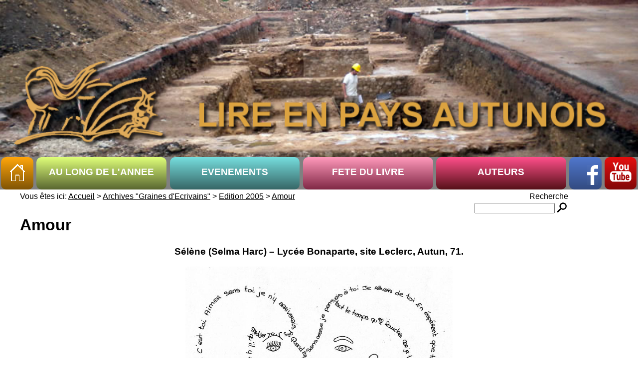

--- FILE ---
content_type: text/html; charset=UTF-8
request_url: https://www.lireenpaysautunois.fr/amour_graine_decrivain_2005.html
body_size: 2977
content:
<!DOCTYPE html>

<html>

    <head>

        <title>Lire en Pays Autunois</title>


	<meta charset="utf-8">
	<meta name='viewport' content='width=device-width, initial-scale=1.0'>		
	
	<link rel='stylesheet' type='text/css' href='css/main.css' >
	<link rel="apple-touch-icon" sizes="57x57" href="/apple-icon-57x57.png">
	<link rel="apple-touch-icon" sizes="60x60" href="/apple-icon-60x60.png">
	<link rel="apple-touch-icon" sizes="72x72" href="/apple-icon-72x72.png">
	<link rel="apple-touch-icon" sizes="76x76" href="/apple-icon-76x76.png">
	<link rel="apple-touch-icon" sizes="114x114" href="/apple-icon-114x114.png">
	<link rel="apple-touch-icon" sizes="120x120" href="/apple-icon-120x120.png">
	<link rel="apple-touch-icon" sizes="144x144" href="/apple-icon-144x144.png">
	<link rel="apple-touch-icon" sizes="152x152" href="/apple-icon-152x152.png">
	<link rel="apple-touch-icon" sizes="180x180" href="/apple-icon-180x180.png">
	<link rel="icon" type="image/png" sizes="192x192"  href="/android-icon-192x192.png">
	<link rel="icon" type="image/png" sizes="32x32" href="/favicon-32x32.png">
	<link rel="icon" type="image/png" sizes="96x96" href="/favicon-96x96.png">
	<link rel="icon" type="image/png" sizes="16x16" href="/favicon-16x16.png">
	<link rel="manifest" href="/manifest.json">
	<meta name="msapplication-TileColor" content="#ffffff">
	<meta name="msapplication-TileImage" content="/ms-icon-144x144.png">
	<meta name="theme-color" content="#ffffff">
	
</head>

<body>			
		
<!--<div id='bloc_page'>-->
<div id='bloc_page'>

	<div id= 'titre'>
	<header>
			
		
		<div class= "diaporama" id= 'photo_titre'><ul>
															<li><img src= 'upload/images_entete/archives/archives_3.jpg' style = 'z-index : 99' alt = 'archives_3.jpg' width= '100%'/></li><li><img src= 'upload/images_entete/archives/archives_1.jpg' style = 'z-index : 98' alt = 'archives_1.jpg' width= '100%'/></li><li><img src= 'upload/images_entete/archives/archives_5.jpg' style = 'z-index : 97' alt = 'archives_5.jpg' width= '100%'/></li><li><img src= 'upload/images_entete/archives/archives_2.jpg' style = 'z-index : 96' alt = 'archives_2.jpg' width= '100%'/></li><li><img src= 'upload/images_entete/archives/archives_4.jpg' style = 'z-index : 94' alt = 'archives_4.jpg' width= '100%'/></li>					   
        </ul></div>
		
		<div id= 'photo_titre_V'>
															<img src= 'upload/images_entete/V_archives/archives_5.jpg' alt = 'photo titre' width= '100%'/>					   
        </div>

	</header>
	<div id = 'lpa'><img src='images/LPA.png'></div>
	<div id = 'transparent'><img src = 'images/transparent2.png'></div>
	<div id = "logo">		
		<a href ='index.php'><img  border='0' src='images/LPA2.png' width = '75%'></a>		
		<a href ='#'><img class = 'imagemenu' src='images/imagemenu2.png' height = '40px' border='0'></a>
		
	</div>
	
	<nav>
	<!-- le menu -->

	<ul>
	
	<li class= 'blanc' width='.5%'></li>
	
	<li class= 'item' id='home' width='5%'>
            <a href='index.php'><img src='images/home.png'></a>
	</li>
	
	<li class= 'blanc' width='.5%'></li>
	
	<li class='item' id='item1' width='20.25%' style = 'background-color : #dfff79'>
        <a href='#'>
		<h3>AU LONG DE L'ANNEE</h3>            
        </a>			
 
		<ul class = 'navigation' id = 'nav1'>
			<li class='subMenu toggleSubMenu'><a href='un_soir_un_livre.html'><span>Un soir, un livre </span></a><ul class='subMenu2 subMenu_1'><li><a href='un_soir_un_livre_2026.html'>Un soir, un livre 2026</a></li><li><a href='un_soir_un_livre_2025.html'>Un soir, un livre 2025</a></li><li><a href='un_soir_un_livre_2024.html'>Un soir, un livre 2024</a></li></ul></li><li class='subMenu'><a href='cafe_litteraire.html'>Le Caf&eacute;</a></li><li class='subMenu'><a href='livres_en_cavale.html'>Livres en Cavale</a></li><li class='subMenu'><a href='lire_et_faire_lire.html'>Lire et faire lire</a></li>			
		</ul>

	</li>		
		
	<li class= 'blanc' width='.5%'></li>
	
	<li  class='item' id='item3'  width='20.25%' style = 'background-color : #76dddd'>
		<a href='#'>	
		<h3>EVENEMENTS</h3>            
		</a>
			
		<ul class = 'navigation' id= 'nav3'>
			<li class='subMenu toggleSubMenu'><a href='graines_d_ecrivains.html'><span>Graines d'Ecrivains</span></a><ul class='subMenu2 subMenu_3'><li><a href='graines_d_ecrivains_2026.html'>Graines d&#039;&eacute;crivains 2026</a></li><li><a href='inscription.html'>Inscription au concours</a></li><li><a href='liste_resultats_2025.html'>R&eacute;sultats du concours 2025</a></li></ul></li><li class='subMenu toggleSubMenu'><a href='groupe_lecture.html'><span>Ecouter lire</span></a><ul class='subMenu2 subMenu_3'><li><a href='lectures_2026.html'>Lectures 2026</a></li><li><a href='lectures_2025.html'>Lectures 2025</a></li><li><a href='lectures_2024.html'>Lectures 2024</a></li></ul></li>		</ul>			
	</li>	
	
	<li class= 'blanc' width='.5%'></li>
	
	<li class='item' id='item2'  width='20.25%' style = 'background-color : #dd4477'>
		<a href='#'>
		<h3>FETE DU LIVRE</h3>			
		</a>
		<ul class = 'navigation' id = 'nav2'>
			<li class='subMenu toggleSubMenu'><a href='fetes_du_livre.html'><span>F&ecirc;tes du Livre</span></a><ul class='subMenu2 subMenu_2'><li><a href='fete_du_livre_2026.html'>F&ecirc;te du Livre 2026</a></li><li><a href='fete_du_livre_2025.html'>F&ecirc;te du Livre 2025</a></li><ul><li><a href='photos_de_la_fdl_2025.html'>Photos de la FDL 2025</a></li></ul><li><a href='fete_du_livre_2024.html'>F&ecirc;te du Livre 2024</a></li><li><a href='fete_du_livre_2023.html'>F&ecirc;te du Livre 2023</a></li><li><a href='25eme_fete_du_livre.html'>2022 : 25&egrave;me F&ecirc;te du Livre</a></li><li><a href='2021_lire_sous_les_tilleuls.html'>2021 : &quot;Lire sous les tilleuls&quot;</a></li><li><a href='2019_les_entretiens_de_patricia_martin.html'>2019 : Les entretiens de Patricia Martin</a></li></ul></li><li class='subMenu toggleSubMenu'><a href='les_auteurs_a_l_ecole.html'><span>Les auteurs &agrave; l'&eacute;cole</span></a><ul class='subMenu2 subMenu_2'><li><a href='les_auteurs_a_l_ecole_2025.html'>Les auteurs &agrave; l&#039;&eacute;cole 2025</a></li><li><a href='les_auteurs_a_l_ecole_2024.html'>Les auteurs &agrave; l'&eacute;cole 2024</a></li><li><a href='les_auteurs_a_l_ecole_2023.html'>Les auteurs &agrave; l'&eacute;cole 2023</a></li><li><a href='les_auteurs_a_l_ecole_2022.html'>Les auteurs &agrave; l'&eacute;cole 2022</a></li></ul></li>				
		</ul>	
		
	<li class= 'blanc' width='.5%'></li>
		
	<li class='item' id='item7'  width='20.25%' style = 'background-color : #dd4477'>
		<a href='#'>
		<h3>AUTEURS</h3>			
		</a>
		<ul class = 'navigation' id = 'nav4'>
			<li class='subMenu'><a href='liste_des_auteurs.html'>Tous les auteurs</a></li><li class='subMenu'><a href='liste_auteurs_annee.html'>Les auteurs de cette ann&eacute;e</a></li>				
		</ul>			
	</li>	
	
	<li class= 'blanc' width='.5%'></li>
	
	<li  class='item' id='item4' width='5%' bgcolor='#ff0000'>
			 <a href= 'https://www.facebook.com/lireenpays.autunois' target = "_blank"><img height = '40px' border='0' src= 'images/face_book.png'></a>
	</li>		
	
	<li class= 'blanc' width='.5%'></li>
			
	<li  class='item' id='item5' width='5%' bgcolor='#ff0000'>
		
		<a href ='https://www.youtube.com/user/lireenpaysautunois/videos?shelf_id=1&sort=dd&view=0' target = "_blank"><img height = '40px' border='0' src='images/machaine.png'></a>
	</li>
	
	<li class= 'blanc' width='.5%'></li>
			
	<li  class='item' id='item6' width='5%' bgcolor='#ffffdd'>
		<a href ='#'><img class= 'imagemenu' src='images/imagemenu2.png' height = '40px' border='0'></a>
	</li>
	 
	</ul>
 
	</nav>
	
	
	
	</div> <!--/titre-->
	
	
	<div class="main" style = 							  							  							  							  "background-color : white">
	
				
		<div id="ariane" style = 'float : left'>Vous &ecirc;tes ici: <a href="index.html">Accueil</a>&nbsp;&gt;&nbsp;<a href="archives_graines.html">Archives &quot;Graines d'Ecrivains&quot;</a>&nbsp;&gt;&nbsp;<a href="edition_2005.html">Edition 2005</a>&nbsp;&gt;&nbsp;<a href="amour_graine_decrivain_2005.html">Amour</a></div> 
		<div  id = 'recherche' align = 'right'>Recherche	
			<form name="recherche" action="index.php" method="post">
			
			<input type="hidden" name="action" value="recherche" />
				<table style = 'margin : right = 0'>
					<tr>
						<td><input type="text" name="recherche" size="18" /></td>
						<td><input type="image" src="images/recherche.png" alt="Rechercher"/></td>
					</tr>
				</table>
			</form>	
		</div>
			
							<h1 style = 'margin-top: 0px'>Amour</h1>
							
								
			<!--contenu-->	
			<div id= 'contenu'>	
			
							
				<div class = "editable" id="121" >
					<p align="center"><strong><span>S&eacute;l&egrave;ne (Selma Harc) &ndash; Lyc&eacute;e Bonaparte, site Leclerc, Autun, 71.</span></strong></p>
<div align="center"><img width="536" height="420" alt="" src="/upload/image/graine decrivains/graine05/AMOUR.JPG" /><br />
<br />
<div align="left">
<table width="90%" cellspacing="1" cellpadding="1" border="0" align="center">
    
        <tr>
            <td>
            <div align="left">L&rsquo;amour pour moi,</div>
            <div>C&rsquo;est toi,</div>
            <div>Aimer sans toi,</div>
            <div>Je n&rsquo;y arriverai pas.</div>
            <div>J&rsquo;ai appris qu&rsquo;il y avait un &ecirc;tre en moi,</div>
            <div>Il &eacute;tait de toi,</div>
            <div>Quand tu m&rsquo;as dit &laquo;&nbsp;Au revoir&nbsp;&raquo;,</div>
            <div>J&rsquo;ai perdu espoir.</div>
            </td>
            <td>
            <div>Quand tu es parti,</div>
            <div>Mon c&oelig;ur s&rsquo;est d&eacute;truit.</div>
            <div>Sans cesse, je pensais &agrave; toi.</div>
            <div>Je r&ecirc;vais de toi,</div>
            <div>En esp&eacute;rant que tu reviendrais.</div>
            <div>Mon c&oelig;ur t&rsquo;attendra,</div>
            <div>Tout le temps qu&rsquo;il faudra,</div>
            <div>Car je tiens &agrave; toi.</div>
            </td>
        </tr>
    
</table>
</div>
</div><br />
				</div>
											
			</div>  
			
		

<footer>
        <div id= 'piedpage'>
					<div><a href='espace_membres.html'><h4> espace membres </h4></a></div>
		
					<div><a href='login.html'><h4>||</h4></a></div>
             
                    <div><a href='nous_contacter.html'><h4> contact </h4></a></div>
						
					<div><h4>||</h4></div>
					
                    <div><a href='archives.html'><h4> archives </h4></a></div>
					
					<div><h4>||</h4></div>
					
					<div><a href='plan_du_site.html'><h4> plan du site </h4></a></div>
					
					<div><h4>||</h4></div>
          
					<div><a href="mentions_legales.html"><h4> mentions légales </h4></a></div>
        </div>
   
   
</footer>
	
</div>	
	

	

</div>

	<script src= "scripts/jquery-3.3.1.js"></script>	
	<script type="text/javascript" src="scripts/jquery.diaporama.js"></script>	
	
	<script type= "text/javascript" src= "scripts/animation.js"></script> 	


</body>

</html>